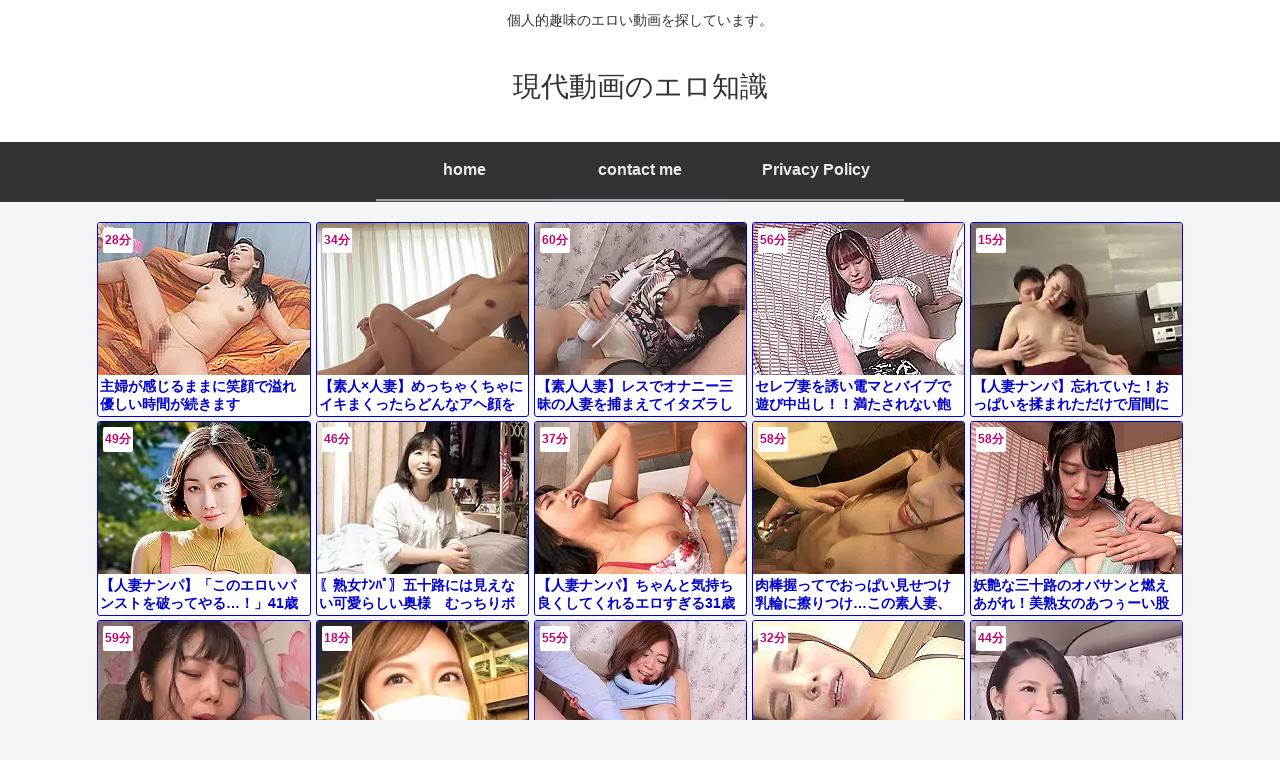

--- FILE ---
content_type: text/html; charset=UTF-8
request_url: https://bpm.eroterest.net/v2/?w=%E7%B4%A0%E4%BA%BA%E3%80%80%E3%83%8A%E3%83%B3%E3%83%91%E3%80%80%E4%BA%BA%E5%A6%BB%E3%80%80%E5%B7%A8%E4%B9%B3%E3%80%80%E7%86%9F%E5%A5%B3&e=&n=15&rn=5&spn=6&sprn=3&fc=&ts=&tp=1&tbg=&tsz=&tr=&tc=&tmc=&tu=1&is=1&mts=&ds=&dsz=&dr=&dc=&df=&ibg=&ibm=&ids=&ib=&ibc=&ir=&sf=1
body_size: 3118
content:
var _eroterestPartsTargetv21 = document.getElementById("eroterest_partsv21");
_eroterestPartsTargetv21.innerHTML='<style>#eroterestPartsWrapperv21 {font-size:12px; margin:0; padding:0;}#eroterestPartsWrapperv21 a:link, #eroterest_parts1 a:visited {color:#0000cc; text-decoration:none;}#eroterestPartsWrapperv21 .itemRow {display:table; width:100%; border-collapse:separate; border-spacing:5px 2.5px; }#eroterestPartsWrapperv21 .item {overflow:hidden; display:table-cell; border:1px solid #0000cc; background-color:#ffffff; margin:0; padding:0; vertical-align:top; width:20%; border-radius:3px;}#eroterestPartsWrapperv21 .item:hover {background-color:#fffffff;}#eroterestPartsWrapperv21 .item:hover .itemTitle p {color:#c2002a; text-decoration:underline;}#eroterestPartsWrapperv21 .item:hover img {opacity:0.7;}#eroterestPartsWrapperv21 .item a .itemTitle {padding:2px; text-align:left;}#eroterestPartsWrapperv21 .item a .itemTitle p {font-weight:bold; font-size:14px; color:#0000cc; overflow:hidden; margin:0; padding:0; height:2.6em; line-height:1.3em; text-decoration:none;}#eroterestPartsWrapperv21 .item a .itemBody {overflow:hidden; position:relative;}#eroterestPartsWrapperv21 .item a .itemImage {position:relative; overflow:hidden;}#eroterestPartsWrapperv21 .item a .itemImage:after{padding-top:72%; display:block; content:"";}#eroterestPartsWrapperv21 .item a .itemImage > *{position:absolute; top:0; left:0; bottom:0; right:0;}#eroterestPartsWrapperv21 .item a .itemImage img {display:block; width:100%; height:auto; object-fit:cover; object-position:center; min-height:100%; min-width:100%;}#eroterestPartsWrapperv21 .item a .movieTime {display:block; position:absolute; top:5px; left:5px; background-color:#fff; padding:2px; border-radius:2px; font-weight:bold; color:#c50067;}#eroterestPartsWrapperv21 .item a .itemText {margin:2px;}#eroterestPartsWrapperv21 .item a .itemText p {font-size:14px; color:#2d2d2d; margin:0; padding:0; line-height:1.4em; text-align:left; height:2.8em; }#eroterestPartsWrapperv21 .item a .clear {clear:both;}#eroterestPartsWrapperv21 .foot {text-align:right; margin:4px; clear:both;}</style><div id="eroterestPartsWrapperv21" class="eroterestPartsWrapperv2"><div class="itemRow"><div class="item"><a href="https://movie.eroterest.net/page/43508699/" target="_blank" title="主婦が感じるままに笑顔で溢れ優しい時間が続きます"><div class="itemBody"><div class="itemImage"><picture><source srcset="//e2.eroimg.net/webp/get/224/194/_695b88f2a420c.webp" type="image/webp"><img src="//e2.eroimg.net/images/get/224/194/_695b88f2a420c.jpeg" alt="" class="" loading="lazy" /></picture></div><span class="movieTime">28分</span></div><div class="itemTitle"><p>主婦が感じるままに笑顔で溢れ優しい時間が続きます</p></div></a></div><div class="item"><a href="https://movie.eroterest.net/page/43511272/" target="_blank" title="【素人&times;人妻】めっちゃくちゃにイキまくったらどんなアヘ顔を見せてくれるのかな？ お掃除フェラもたまらない。"><div class="itemBody"><div class="itemImage"><picture><source srcset="//e2.eroimg.net/webp/get/996/387/_695c2476072ee.webp" type="image/webp"><img src="//e2.eroimg.net/images/get/996/387/_695c2476072ee.jpeg" alt="" class="" loading="lazy" /></picture></div><span class="movieTime">34分</span></div><div class="itemTitle"><p>【素人&times;人妻】めっちゃくちゃにイキまくったらどんなアヘ顔を見せてくれるのかな？ お掃除フェラもたまらない。</p></div></a></div><div class="item"><a href="https://movie.eroterest.net/page/43576168/" target="_blank" title="【素人人妻】レスでオナニー三昧の人妻を捕まえてイタズラして発奮させる"><div class="itemBody"><div class="itemImage"><picture><source srcset="//e2.eroimg.net/webp/get/166/654/_696b32263bf18.webp" type="image/webp"><img src="//e2.eroimg.net/images/get/166/654/_696b32263bf18.jpeg" alt="" class="" loading="lazy" /></picture></div><span class="movieTime">60分</span></div><div class="itemTitle"><p>【素人人妻】レスでオナニー三昧の人妻を捕まえてイタズラして発奮させる</p></div></a></div><div class="item"><a href="https://movie.eroterest.net/page/43528246/" target="_blank" title="セレブ妻を誘い電マとバイブで遊び中出し！！満たされない飽くなき欲望！"><div class="itemBody"><div class="itemImage"><picture><source srcset="//e2.eroimg.net/webp/get/487/566/_6960667011dae.webp" type="image/webp"><img src="//e2.eroimg.net/images/get/487/566/_6960667011dae.jpeg" alt="" class="" loading="lazy" /></picture></div><span class="movieTime">56分</span></div><div class="itemTitle"><p>セレブ妻を誘い電マとバイブで遊び中出し！！満たされない飽くなき欲望！</p></div></a></div><div class="item"><a href="https://movie.eroterest.net/page/43517061/" target="_blank" title="【人妻ナンパ】忘れていた！おっぱいを揉まれただけで眉間に皺が寄るほど高感度の肉体！バイブとかブッ込まれたらもう！（笑"><div class="itemBody"><div class="itemImage"><picture><source srcset="//e2.eroimg.net/webp/get/335/702/_695dadbb2aeca.webp" type="image/webp"><img src="//e2.eroimg.net/images/get/335/702/_695dadbb2aeca.jpeg" alt="" class="" loading="lazy" /></picture></div><span class="movieTime">15分</span></div><div class="itemTitle"><p>【人妻ナンパ】忘れていた！おっぱいを揉まれただけで眉間に皺が寄るほど高感度の肉体！バイブとかブッ込まれたらもう！（笑</p></div></a></div></div><div class="itemRow"><div class="item"><a href="https://movie.eroterest.net/page/43573678/" target="_blank" title="【人妻ナンパ】「このエロいパンストを破ってやる&hellip;！」41歳の爆乳の素人ワイフを熟女ナンパ！"><div class="itemBody"><div class="itemImage"><picture><source srcset="//e2.eroimg.net/webp/get/852/919/_696a9742f33d2.webp" type="image/webp"><img src="//e2.eroimg.net/images/get/852/919/_696a9742f33d2.jpeg" alt="" class="" loading="lazy" /></picture></div><span class="movieTime">49分</span></div><div class="itemTitle"><p>【人妻ナンパ】「このエロいパンストを破ってやる&hellip;！」41歳の爆乳の素人ワイフを熟女ナンパ！</p></div></a></div><div class="item"><a href="https://movie.eroterest.net/page/43593385/" target="_blank" title="〖熟女ﾅﾝﾊﾟ〗五十路には見えない可愛らしい奥様　むっちりボディがエロすぎる～"><div class="itemBody"><div class="itemImage"><picture><source srcset="//e2.eroimg.net/webp/get/823/600/_696f1f6bedd98.webp" type="image/webp"><img src="//e2.eroimg.net/images/get/823/600/_696f1f6bedd98.jpeg" alt="" class="" loading="lazy" /></picture></div><span class="movieTime">46分</span></div><div class="itemTitle"><p>〖熟女ﾅﾝﾊﾟ〗五十路には見えない可愛らしい奥様　むっちりボディがエロすぎる～</p></div></a></div><div class="item"><a href="https://movie.eroterest.net/page/43582923/" target="_blank" title="【人妻ナンパ】ちゃんと気持ち良くしてくれるエロすぎる31歳の欲求不満な素人ワイフ！"><div class="itemBody"><div class="itemImage"><picture><source srcset="//e2.eroimg.net/webp/get/918/227/_696cc9cf14f9c.webp" type="image/webp"><img src="//e2.eroimg.net/images/get/918/227/_696cc9cf14f9c.jpeg" alt="" class="" loading="lazy" /></picture></div><span class="movieTime">37分</span></div><div class="itemTitle"><p>【人妻ナンパ】ちゃんと気持ち良くしてくれるエロすぎる31歳の欲求不満な素人ワイフ！</p></div></a></div><div class="item"><a href="https://movie.eroterest.net/page/43488476/" target="_blank" title="肉棒握ってでおっぱい見せつけ乳輪に擦りつけ&hellip;この素人妻、エロい体してんなぁ！！"><div class="itemBody"><div class="itemImage"><picture><source srcset="//e2.eroimg.net/webp/get/389/157/_6956709cdf43d.webp" type="image/webp"><img src="//e2.eroimg.net/images/get/389/157/_6956709cdf43d.jpeg" alt="" class="" loading="lazy" /></picture></div><span class="movieTime">58分</span></div><div class="itemTitle"><p>肉棒握ってでおっぱい見せつけ乳輪に擦りつけ&hellip;この素人妻、エロい体してんなぁ！！</p></div></a></div><div class="item"><a href="https://movie.eroterest.net/page/43541364/" target="_blank" title="妖艶な三十路のオバサンと燃えあがれ！美熟女のあつぅーい股間に挿入したいナンパ撮り"><div class="itemBody"><div class="itemImage"><picture><source srcset="//e2.eroimg.net/webp/get/357/853/_69634b36cb487.webp" type="image/webp"><img src="//e2.eroimg.net/images/get/357/853/_69634b36cb487.jpeg" alt="" class="" loading="lazy" /></picture></div><span class="movieTime">58分</span></div><div class="itemTitle"><p>妖艶な三十路のオバサンと燃えあがれ！美熟女のあつぅーい股間に挿入したいナンパ撮り</p></div></a></div></div><div class="itemRow"><div class="item"><a href="https://movie.eroterest.net/page/43500941/" target="_blank" title="全力ハードピストンでガンガン打ち付けながら連続中出ししちゃいました！ あまりのエロさに我慢しきれませんでした。"><div class="itemBody"><div class="itemImage"><picture><source srcset="//e2.eroimg.net/webp/get/279/988/_6959769c0c787.webp" type="image/webp"><img src="//e2.eroimg.net/images/get/279/988/_6959769c0c787.jpeg" alt="" class="" loading="lazy" /></picture></div><span class="movieTime">59分</span></div><div class="itemTitle"><p>全力ハードピストンでガンガン打ち付けながら連続中出ししちゃいました！ あまりのエロさに我慢しきれませんでした。</p></div></a></div><div class="item"><a href="https://movie.eroterest.net/page/43560671/" target="_blank" title="「ちょっとだけなら」と言いながら旦那の浮気でやけになって仕返しに他人チ〇ポを突っ込みいつまでもイキ乱れる＜素人ナンパ＞"><div class="itemBody"><div class="itemImage"><picture><source srcset="//e2.eroimg.net/webp/get/543/884/_6967a7e19b499.webp" type="image/webp"><img src="//e2.eroimg.net/images/get/543/884/_6967a7e19b499.jpeg" alt="" class="" loading="lazy" /></picture></div><span class="movieTime">18分</span></div><div class="itemTitle"><p>「ちょっとだけなら」と言いながら旦那の浮気でやけになって仕返しに他人チ〇ポを突っ込みいつまでもイキ乱れる＜素人ナンパ＞</p></div></a></div><div class="item"><a href="https://movie.eroterest.net/page/43566653/" target="_blank" title="ナンパされた素人の巨乳な人妻！「濡れてません///」股間をじっくりと攻められながら中出しまでされて果ててしまう！"><div class="itemBody"><div class="itemImage"><picture><source srcset="//e2.eroimg.net/webp/get/184/741/_696905dc33af1.webp" type="image/webp"><img src="//e2.eroimg.net/images/get/184/741/_696905dc33af1.jpeg" alt="" class="" loading="lazy" /></picture></div><span class="movieTime">55分</span></div><div class="itemTitle"><p>ナンパされた素人の巨乳な人妻！「濡れてません///」股間をじっくりと攻められながら中出しまでされて果ててしまう！</p></div></a></div><div class="item"><a href="https://movie.eroterest.net/page/43490271/" target="_blank" title="清楚な雰囲気の三十路女性とホテルで過ごしたひととき！ナンパからの優しい時間！"><div class="itemBody"><div class="itemImage"><picture><source srcset="//e2.eroimg.net/webp/get/776/256/_6956ebbc63fd4.webp" type="image/webp"><img src="//e2.eroimg.net/images/get/776/256/_6956ebbc63fd4.jpeg" alt="" class="" loading="lazy" /></picture></div><span class="movieTime">32分</span></div><div class="itemTitle"><p>清楚な雰囲気の三十路女性とホテルで過ごしたひととき！ナンパからの優しい時間！</p></div></a></div><div class="item"><a href="https://movie.eroterest.net/page/43558957/" target="_blank" title="上品な熟女を質問攻めで興奮させホテルで服を脱がせた瞬間巨乳が弾ける不倫性交"><div class="itemBody"><div class="itemImage"><picture><source srcset="//e2.eroimg.net/webp/get/25/207/_6967528acbae6.webp" type="image/webp"><img src="//e2.eroimg.net/images/get/25/207/_6967528acbae6.jpeg" alt="" class="" loading="lazy" /></picture></div><span class="movieTime">44分</span></div><div class="itemTitle"><p>上品な熟女を質問攻めで興奮させホテルで服を脱がせた瞬間巨乳が弾ける不倫性交</p></div></a></div></div><p class="foot"><a href="https://movie.eroterest.net/" target="_blank">動画エロタレスト</a></p></div>';

--- FILE ---
content_type: text/html; charset=UTF-8
request_url: https://bpm.eroterest.net/v2/?w=%E3%83%8A%E3%83%B3%E3%83%91%E3%80%80%E4%B9%B1%E4%BA%A4&e=&n=6&rn=3&spn=6&sprn=3&fc=&ts=0&tp=2&tbg=&tsz=16&tr=&tc=&tmc=&tu=1&is=1&mts=&ds=&dsz=16&dr=&dc=&df=&ibg=&ibm=&ids=&ib=&ibc=&ir=&sf=013
body_size: 1990
content:
var _eroterestPartsTargetv2013 = document.getElementById("eroterest_partsv2013");
_eroterestPartsTargetv2013.innerHTML='<style>#eroterestPartsWrapperv2013 {font-size:12px; margin:0; padding:0;}#eroterestPartsWrapperv2013 a:link, #eroterest_parts013 a:visited {color:#0000cc; text-decoration:none;}#eroterestPartsWrapperv2013 .itemRow {display:table; width:100%; border-collapse:separate; border-spacing:5px 2.5px; }#eroterestPartsWrapperv2013 .item {overflow:hidden; display:table-cell; border:1px solid #0000cc; background-color:#ffffff; margin:0; padding:0; vertical-align:top; width:33%; border-radius:3px;}#eroterestPartsWrapperv2013 .item:hover {background-color:#fffffff;}#eroterestPartsWrapperv2013 .item:hover .itemTitle p {color:#c2002a; text-decoration:underline;}#eroterestPartsWrapperv2013 .item:hover img {opacity:0.7;}#eroterestPartsWrapperv2013 .item a .itemTitle {padding:2px; text-align:left;}#eroterestPartsWrapperv2013 .item a .itemTitle p {font-weight:bold; font-size:16px; color:#0000cc; overflow:hidden; margin:0; padding:0; height:2.6em; line-height:1.3em; text-decoration:none;}#eroterestPartsWrapperv2013 .item a .itemBody {overflow:hidden; position:relative;}#eroterestPartsWrapperv2013 .item a .itemImage {position:relative; overflow:hidden;}#eroterestPartsWrapperv2013 .item a .itemImage:after{padding-top:72%; display:block; content:"";}#eroterestPartsWrapperv2013 .item a .itemImage > *{position:absolute; top:0; left:0; bottom:0; right:0;}#eroterestPartsWrapperv2013 .item a .itemImage img {display:block; width:100%; height:auto; object-fit:cover; object-position:center; min-height:100%; min-width:100%;}#eroterestPartsWrapperv2013 .item a .movieTime {display:block; position:absolute; top:5px; left:5px; background-color:#fff; padding:2px; border-radius:2px; font-weight:bold; color:#c50067;}#eroterestPartsWrapperv2013 .item a .itemText {margin:2px;}#eroterestPartsWrapperv2013 .item a .itemText p {font-size:16px; color:#2d2d2d; margin:0; padding:0; line-height:1.4em; text-align:left; height:2.8em; }#eroterestPartsWrapperv2013 .item a .clear {clear:both;}#eroterestPartsWrapperv2013 .foot {text-align:right; margin:4px; clear:both;}</style><div id="eroterestPartsWrapperv2013" class="eroterestPartsWrapperv2"><div class="itemRow"><div class="item"><a href="https://movie.eroterest.net/page/43520176/" target="_blank" title="【イケイケギャル/素人ナンパ】もっともっとやろうよ。ビキニギャル達と乱交パーティー！種付けOK、エロ動画vvvvvvv"><div class="itemBody"><div class="itemImage"><picture><source srcset="//e2.eroimg.net/webp/get/895/358/_695e67692577f.webp" type="image/webp"><img src="//e2.eroimg.net/images/get/895/358/_695e67692577f.jpeg" alt="" class="" loading="lazy" /></picture></div><span class="movieTime">49分</span></div></a></div><div class="item"><a href="https://movie.eroterest.net/page/43592471/" target="_blank" title="《素人娘》 ★美少女★ もっとHのテクを磨いて彼氏をぎゃふんと言わせませんか？"><div class="itemBody"><div class="itemImage"><picture><source srcset="//e2.eroimg.net/webp/get/920/192/_696ef0e998b37.webp" type="image/webp"><img src="//e2.eroimg.net/images/get/920/192/_696ef0e998b37.jpeg" alt="" class="" loading="lazy" /></picture></div><span class="movieTime">60分</span></div></a></div><div class="item"><a href="https://movie.eroterest.net/page/43516280/" target="_blank" title="【和服・浴衣&times;乱交】セックスってただヤルだけじゃなくてムードとか雰囲気作りが大事だと思うんです。 「入れちゃいますね」"><div class="itemBody"><div class="itemImage"><picture><source srcset="//e2.eroimg.net/webp/get/50/884/_695d6f059e35e.webp" type="image/webp"><img src="//e2.eroimg.net/images/get/50/884/_695d6f059e35e.jpeg" alt="" class="" loading="lazy" /></picture></div><span class="movieTime">54分</span></div></a></div></div><div class="itemRow"><div class="item"><a href="https://movie.eroterest.net/page/43582461/" target="_blank" title="仲良しJK2人を膣内洗浄！どんどん感じ始めて潮まで吹いちゃったのでハメハメ"><div class="itemBody"><div class="itemImage"><picture><source srcset="//e2.eroimg.net/webp/get/89/432/_696cacb74b13b.webp" type="image/webp"><img src="//e2.eroimg.net/images/get/89/432/_696cacb74b13b.jpeg" alt="" class="" loading="lazy" /></picture></div><span class="movieTime">60分</span></div></a></div><div class="item"><a href="https://movie.eroterest.net/page/43490387/" target="_blank" title="【人妻ナンパ】 倦怠期が続いて欲求不満な若妻達を狙った暴走チ〇ポが大乱交"><div class="itemBody"><div class="itemImage"><picture><source srcset="//e2.eroimg.net/webp/get/226/64/_6956f325266f7.webp" type="image/webp"><img src="//e2.eroimg.net/images/get/226/64/_6956f325266f7.jpeg" alt="" class="" loading="lazy" /></picture></div><span class="movieTime">32分</span></div></a></div><div class="item"><a href="https://movie.eroterest.net/page/43588523/" target="_blank" title="【ナンパ】上玉な童顔素人を声かけGET！100の質問に答えさせて成り行きのまま大乱交ｗ"><div class="itemBody"><div class="itemImage"><picture><source srcset="//e2.eroimg.net/webp/get/155/52/_696e059e35b1d.webp" type="image/webp"><img src="//e2.eroimg.net/images/get/155/52/_696e059e35b1d.jpeg" alt="" class="" loading="lazy" /></picture></div><span class="movieTime">44分</span></div></a></div></div><p class="foot"><a href="https://movie.eroterest.net/" target="_blank">動画エロタレスト</a></p></div>';

--- FILE ---
content_type: text/html; charset=UTF-8
request_url: https://bpm.eroterest.net/v2/?w=%E5%B7%A8%E4%B9%B3%E3%80%80%E7%88%86%E4%B9%B3%E3%80%80%E3%82%A2%E3%83%8A%E3%83%AB%E3%80%80&e=&n=8&rn=4&spn=6&sprn=3&fc=&ts=&tp=1&tbg=&tsz=&tr=&tc=&tmc=&tu=1&is=1&mts=&ds=&dsz=&dr=&dc=&df=&ibg=&ibm=&ids=&ib=&ibc=&ir=&sf=2
body_size: 2297
content:
var _eroterestPartsTargetv22 = document.getElementById("eroterest_partsv22");
_eroterestPartsTargetv22.innerHTML='<style>#eroterestPartsWrapperv22 {font-size:12px; margin:0; padding:0;}#eroterestPartsWrapperv22 a:link, #eroterest_parts2 a:visited {color:#0000cc; text-decoration:none;}#eroterestPartsWrapperv22 .itemRow {display:table; width:100%; border-collapse:separate; border-spacing:5px 2.5px; }#eroterestPartsWrapperv22 .item {overflow:hidden; display:table-cell; border:1px solid #0000cc; background-color:#ffffff; margin:0; padding:0; vertical-align:top; width:25%; border-radius:3px;}#eroterestPartsWrapperv22 .item:hover {background-color:#fffffff;}#eroterestPartsWrapperv22 .item:hover .itemTitle p {color:#c2002a; text-decoration:underline;}#eroterestPartsWrapperv22 .item:hover img {opacity:0.7;}#eroterestPartsWrapperv22 .item a .itemTitle {padding:2px; text-align:left;}#eroterestPartsWrapperv22 .item a .itemTitle p {font-weight:bold; font-size:14px; color:#0000cc; overflow:hidden; margin:0; padding:0; height:2.6em; line-height:1.3em; text-decoration:none;}#eroterestPartsWrapperv22 .item a .itemBody {overflow:hidden; position:relative;}#eroterestPartsWrapperv22 .item a .itemImage {position:relative; overflow:hidden;}#eroterestPartsWrapperv22 .item a .itemImage:after{padding-top:72%; display:block; content:"";}#eroterestPartsWrapperv22 .item a .itemImage > *{position:absolute; top:0; left:0; bottom:0; right:0;}#eroterestPartsWrapperv22 .item a .itemImage img {display:block; width:100%; height:auto; object-fit:cover; object-position:center; min-height:100%; min-width:100%;}#eroterestPartsWrapperv22 .item a .movieTime {display:block; position:absolute; top:5px; left:5px; background-color:#fff; padding:2px; border-radius:2px; font-weight:bold; color:#c50067;}#eroterestPartsWrapperv22 .item a .itemText {margin:2px;}#eroterestPartsWrapperv22 .item a .itemText p {font-size:14px; color:#2d2d2d; margin:0; padding:0; line-height:1.4em; text-align:left; height:2.8em; }#eroterestPartsWrapperv22 .item a .clear {clear:both;}#eroterestPartsWrapperv22 .foot {text-align:right; margin:4px; clear:both;}</style><div id="eroterestPartsWrapperv22" class="eroterestPartsWrapperv2"><div class="itemRow"><div class="item"><a href="https://movie.eroterest.net/page/43533188/" target="_blank" title="アナルばかり舐めさせられ舐めまわされる美人肛門奥様"><div class="itemBody"><div class="itemImage"><picture><source srcset="//e2.eroimg.net/webp/get/831/607/_69617b808bf83.webp" type="image/webp"><img src="//e2.eroimg.net/images/get/831/607/_69617b808bf83.jpeg" alt="" class="" loading="lazy" /></picture></div><span class="movieTime">138分</span></div><div class="itemTitle"><p>アナルばかり舐めさせられ舐めまわされる美人肛門奥様</p></div></a></div><div class="item"><a href="https://movie.eroterest.net/page/43496578/" target="_blank" title="＜素人モノ＞「お兄さんの生チンチン凄いし&hearts;&hearts;」妹の友達の美巨乳ロリ女子校生がアナル舐め！生中出し大成功ｗ＜JKエロ動画＞"><div class="itemBody"><div class="itemImage"><picture><source srcset="//e2.eroimg.net/webp/get/264/188/_6958955ec5b66.webp" type="image/webp"><img src="//e2.eroimg.net/images/get/264/188/_6958955ec5b66.jpeg" alt="" class="" loading="lazy" /></picture></div><span class="movieTime">60分</span></div><div class="itemTitle"><p>＜素人モノ＞「お兄さんの生チンチン凄いし&hearts;&hearts;」妹の友達の美巨乳ロリ女子校生がアナル舐め！生中出し大成功ｗ＜JKエロ動画＞</p></div></a></div><div class="item"><a href="https://movie.eroterest.net/page/43537185/" target="_blank" title="【素人】爆乳+巨尻スレンダー美少女JKとアナル責め手コキフェラ3PハーレムエロタレアダルトAV無料エロ動画"><div class="itemBody"><div class="itemImage"><picture><source srcset="//e2.eroimg.net/webp/get/753/21/_696244765bf6d.webp" type="image/webp"><img src="//e2.eroimg.net/images/get/753/21/_696244765bf6d.jpeg" alt="" class="" loading="lazy" /></picture></div><span class="movieTime">9分</span></div><div class="itemTitle"><p>【素人】爆乳+巨尻スレンダー美少女JKとアナル責め手コキフェラ3PハーレムエロタレアダルトAV無料エロ動画</p></div></a></div><div class="item"><a href="https://movie.eroterest.net/page/43537008/" target="_blank" title="全編パーフェクトボディを超至近距離の接写アングル！八蜜凛の大ボリュームおっぱいが大暴れする神映像！！"><div class="itemBody"><div class="itemImage"><picture><source srcset="//e2.eroimg.net/webp/get/813/538/_69623ab80e726.webp" type="image/webp"><img src="//e2.eroimg.net/images/get/813/538/_69623ab80e726.jpeg" alt="" class="" loading="lazy" /></picture></div></div><div class="itemTitle"><p>全編パーフェクトボディを超至近距離の接写アングル！八蜜凛の大ボリュームおっぱいが大暴れする神映像！！</p></div></a></div></div><div class="itemRow"><div class="item"><a href="https://movie.eroterest.net/page/43579897/" target="_blank" title="「女子校生／ベロチュー」カワイイ子のアナルを見たくてトイレで中出しレイプ"><div class="itemBody"><div class="itemImage"><picture><source srcset="//e2.eroimg.net/webp/get/123/879/_696c0b754f071.webp" type="image/webp"><img src="//e2.eroimg.net/images/get/123/879/_696c0b754f071.jpeg" alt="" class="" loading="lazy" /></picture></div><span class="movieTime">53分</span></div><div class="itemTitle"><p>「女子校生／ベロチュー」カワイイ子のアナルを見たくてトイレで中出しレイプ</p></div></a></div><div class="item"><a href="https://movie.eroterest.net/page/43513695/" target="_blank" title="女看守が囚人とアナルで絡む！ペニバンを使った大人の関係！"><div class="itemBody"><div class="itemImage"><picture><source srcset="//e2.eroimg.net/webp/get/944/114/_695cda84de619.webp" type="image/webp"><img src="//e2.eroimg.net/images/get/944/114/_695cda84de619.jpeg" alt="" class="" loading="lazy" /></picture></div><span class="movieTime">26分</span></div><div class="itemTitle"><p>女看守が囚人とアナルで絡む！ペニバンを使った大人の関係！</p></div></a></div><div class="item"><a href="https://movie.eroterest.net/page/43512488/" target="_blank" title="【OLの秘密のアナルプレイ】『ダメ&hellip;出ちゃう&hellip;』真面目な顔して浣腸逆噴射！爆乳OLがアナルで感じまくり、喘ぎ声が止まらな"><div class="itemBody"><div class="itemImage"><picture><source srcset="//e2.eroimg.net/webp/get/343/982/_695c878d1dfb5.webp" type="image/webp"><img src="//e2.eroimg.net/images/get/343/982/_695c878d1dfb5.jpeg" alt="" class="" loading="lazy" /></picture></div><span class="movieTime">19分</span></div><div class="itemTitle"><p>【OLの秘密のアナルプレイ】『ダメ&hellip;出ちゃう&hellip;』真面目な顔して浣腸逆噴射！爆乳OLがアナルで感じまくり、喘ぎ声が止まらな</p></div></a></div><div class="item"><a href="https://movie.eroterest.net/page/43570807/" target="_blank" title="爆乳ギャルが男に責められ、マンコとアナルを同時に犯されて、顔射でザーメンを浴びる！"><div class="itemBody"><div class="itemImage"><picture><source srcset="//e2.eroimg.net/webp/get/390/538/_6969fd086f4ff.webp" type="image/webp"><img src="//e2.eroimg.net/images/get/390/538/_6969fd086f4ff.jpeg" alt="" class="" loading="lazy" /></picture></div><span class="movieTime">48分</span></div><div class="itemTitle"><p>爆乳ギャルが男に責められ、マンコとアナルを同時に犯されて、顔射でザーメンを浴びる！</p></div></a></div></div><p class="foot"><a href="https://movie.eroterest.net/" target="_blank">動画エロタレスト</a></p></div>';

--- FILE ---
content_type: text/html; charset=UTF-8
request_url: https://bpm.eroterest.net/v2/?w=%E5%AF%9D%E5%8F%96%E3%82%8A%E3%80%80%E4%BA%BA%E5%A6%BB&e=&n=9&rn=3&spn=6&sprn=2&fc=&ts=&tp=&tbg=&tsz=&tr=&tc=&tmc=&tu=1&is=1&mts=&ds=&dsz=&dr=&dc=&df=&ibg=&ibm=&ids=&ib=&ibc=&ir=&sf=21
body_size: 2234
content:
var _eroterestPartsTargetv221 = document.getElementById("eroterest_partsv221");
_eroterestPartsTargetv221.innerHTML='<style>#eroterestPartsWrapperv221 {font-size:12px; margin:0; padding:0;}#eroterestPartsWrapperv221 a:link, #eroterest_parts21 a:visited {color:#0000cc; text-decoration:none;}#eroterestPartsWrapperv221 .itemRow {display:table; width:100%; border-collapse:separate; border-spacing:5px 2.5px; }#eroterestPartsWrapperv221 .item {overflow:hidden; display:table-cell; border:1px solid #0000cc; background-color:#ffffff; margin:0; padding:0; vertical-align:top; width:33%; border-radius:3px;}#eroterestPartsWrapperv221 .item:hover {background-color:#fffffff;}#eroterestPartsWrapperv221 .item:hover .itemTitle p {color:#c2002a; text-decoration:underline;}#eroterestPartsWrapperv221 .item:hover img {opacity:0.7;}#eroterestPartsWrapperv221 .item a .itemTitle {padding:2px; text-align:left;}#eroterestPartsWrapperv221 .item a .itemTitle p {font-weight:bold; font-size:14px; color:#0000cc; overflow:hidden; margin:0; padding:0; height:2.6em; line-height:1.3em; text-decoration:none;}#eroterestPartsWrapperv221 .item a .itemBody {overflow:hidden; position:relative;}#eroterestPartsWrapperv221 .item a .itemImage {position:relative; overflow:hidden;}#eroterestPartsWrapperv221 .item a .itemImage:after{padding-top:72%; display:block; content:"";}#eroterestPartsWrapperv221 .item a .itemImage > *{position:absolute; top:0; left:0; bottom:0; right:0;}#eroterestPartsWrapperv221 .item a .itemImage img {display:block; width:100%; height:auto; object-fit:cover; object-position:center; min-height:100%; min-width:100%;}#eroterestPartsWrapperv221 .item a .movieTime {display:block; position:absolute; top:5px; left:5px; background-color:#fff; padding:2px; border-radius:2px; font-weight:bold; color:#c50067;}#eroterestPartsWrapperv221 .item a .itemText {margin:2px;}#eroterestPartsWrapperv221 .item a .itemText p {font-size:14px; color:#2d2d2d; margin:0; padding:0; line-height:1.4em; text-align:left; height:2.8em; }#eroterestPartsWrapperv221 .item a .clear {clear:both;}#eroterestPartsWrapperv221 .foot {text-align:right; margin:4px; clear:both;}</style><div id="eroterestPartsWrapperv221" class="eroterestPartsWrapperv2"><div class="itemRow"><div class="item"><a href="https://movie.eroterest.net/page/43564824/" target="_blank" title="美を残す一日が招いた波紋　他人の存在に目覚める妻"><div class="itemTitle"><p>美を残す一日が招いた波紋　他人の存在に目覚める妻</p></div><div class="itemBody"><div class="itemImage"><picture><source srcset="//e2.eroimg.net/webp/get/246/240/_6968a4801b7a9.webp" type="image/webp"><img src="//e2.eroimg.net/images/get/246/240/_6968a4801b7a9.jpeg" alt="" class="" loading="lazy" /></picture></div><span class="movieTime">58分</span></div></a></div><div class="item"><a href="https://movie.eroterest.net/page/43524753/" target="_blank" title="〖四十路熟女〗ウソだろ　母の浮気相手がボクの親友だったなんて‥"><div class="itemTitle"><p>〖四十路熟女〗ウソだろ　母の浮気相手がボクの親友だったなんて‥</p></div><div class="itemBody"><div class="itemImage"><picture><source srcset="//e2.eroimg.net/webp/get/67/227/_695f8cb4eda6f.webp" type="image/webp"><img src="//e2.eroimg.net/images/get/67/227/_695f8cb4eda6f.jpeg" alt="" class="" loading="lazy" /></picture></div><span class="movieTime">32分</span></div></a></div><div class="item"><a href="https://movie.eroterest.net/page/43559221/" target="_blank" title="マンションのごみ出しにノーブラで来る若妻に発情して寝取りハメｗ"><div class="itemTitle"><p>マンションのごみ出しにノーブラで来る若妻に発情して寝取りハメｗ</p></div><div class="itemBody"><div class="itemImage"><picture><source srcset="//e2.eroimg.net/webp/get/551/786/_6967670d46a25.webp" type="image/webp"><img src="//e2.eroimg.net/images/get/551/786/_6967670d46a25.jpeg" alt="" class="" loading="lazy" /></picture></div><span class="movieTime">30分</span></div></a></div></div><div class="itemRow"><div class="item"><a href="https://movie.eroterest.net/page/43576428/" target="_blank" title="熟女&times;誘惑｜パンチラ見せつける人妻。我慢できなくて・・・"><div class="itemTitle"><p>熟女&times;誘惑｜パンチラ見せつける人妻。我慢できなくて・・・</p></div><div class="itemBody"><div class="itemImage"><picture><source srcset="//e2.eroimg.net/webp/get/127/81/_696b4278cac3e.webp" type="image/webp"><img src="//e2.eroimg.net/images/get/127/81/_696b4278cac3e.jpeg" alt="" class="" loading="lazy" /></picture></div></div></a></div><div class="item"><a href="https://movie.eroterest.net/page/43534260/" target="_blank" title="【美人】清楚そうな人妻がお金に困って借金！返せないなら&rdquo;人妻まんこ&rdquo;で払ってもらおうか！旦那のす&hellip;"><div class="itemTitle"><p>【美人】清楚そうな人妻がお金に困って借金！返せないなら&rdquo;人妻まんこ&rdquo;で払ってもらおうか！旦那のす&hellip;</p></div><div class="itemBody"><div class="itemImage"><picture><source srcset="//e2.eroimg.net/webp/get/256/269/_6961cd3cad497.webp" type="image/webp"><img src="//e2.eroimg.net/images/get/256/269/_6961cd3cad497.jpeg" alt="" class="" loading="lazy" /></picture></div><span class="movieTime">19分</span></div></a></div><div class="item"><a href="https://movie.eroterest.net/page/43575359/" target="_blank" title="【人妻巨乳】生徒としてやってくる若妻を寝取り中出し"><div class="itemTitle"><p>【人妻巨乳】生徒としてやってくる若妻を寝取り中出し</p></div><div class="itemBody"><div class="itemImage"><picture><source srcset="//e2.eroimg.net/webp/get/176/764/_696b0a05e48d9.webp" type="image/webp"><img src="//e2.eroimg.net/images/get/176/764/_696b0a05e48d9.jpeg" alt="" class="" loading="lazy" /></picture></div></div></a></div></div><div class="itemRow"><div class="item"><a href="https://movie.eroterest.net/page/43484683/" target="_blank" title="友達の家に行く途中の人妻を声かけして公園で中出し寝取りハメ！【中出し】"><div class="itemTitle"><p>友達の家に行く途中の人妻を声かけして公園で中出し寝取りハメ！【中出し】</p></div><div class="itemBody"><div class="itemImage"><picture><source srcset="//e2.eroimg.net/webp/get/16/337/_6955697d7ad59.webp" type="image/webp"><img src="//e2.eroimg.net/images/get/16/337/_6955697d7ad59.jpeg" alt="" class="" loading="lazy" /></picture></div><span class="movieTime">31分</span></div></a></div><div class="item"><a href="https://movie.eroterest.net/page/43584303/" target="_blank" title="車内で暴かれる人妻の不倫～ドラレコが捉えた寝取りの瞬間"><div class="itemTitle"><p>車内で暴かれる人妻の不倫～ドラレコが捉えた寝取りの瞬間</p></div><div class="itemBody"><div class="itemImage"><picture><source srcset="//e2.eroimg.net/webp/get/849/397/_696d015ecbf85.webp" type="image/webp"><img src="//e2.eroimg.net/images/get/849/397/_696d015ecbf85.jpeg" alt="" class="" loading="lazy" /></picture></div><span class="movieTime">55分</span></div></a></div><div class="item"><a href="https://movie.eroterest.net/page/43524527/" target="_blank" title="人妻&times;NTR強姦｜酔いつぶれた旦那の横でハメ犯される奥さん。"><div class="itemTitle"><p>人妻&times;NTR強姦｜酔いつぶれた旦那の横でハメ犯される奥さん。</p></div><div class="itemBody"><div class="itemImage"><picture><source srcset="//e2.eroimg.net/webp/get/205/125/_695f7faa55061.webp" type="image/webp"><img src="//e2.eroimg.net/images/get/205/125/_695f7faa55061.jpeg" alt="" class="" loading="lazy" /></picture></div></div></a></div></div><p class="foot"><a href="https://movie.eroterest.net/" target="_blank">動画エロタレスト</a></p></div>';

--- FILE ---
content_type: text/html; charset=UTF-8
request_url: https://bpm.eroterest.net/v2/?w=%E5%B7%A8%E4%B9%B3%E3%80%80%E7%88%86%E4%B9%B3%E3%80%80%E9%9C%B2%E5%87%BA%E3%80%80%E4%B9%B1%E4%BA%A4%E3%80%80%E7%9B%97%E6%92%AE&e=&n=10&rn=2&spn=6&sprn=2&fc=&ts=&tp=&tbg=&tsz=&tr=&tc=&tmc=&tu=1&is=1&mts=&ds=&dsz=&dr=&dc=&df=&ibg=&ibm=&ids=&ib=&ibc=&ir=&sf=12
body_size: 2711
content:
var _eroterestPartsTargetv212 = document.getElementById("eroterest_partsv212");
_eroterestPartsTargetv212.innerHTML='<style>#eroterestPartsWrapperv212 {font-size:12px; margin:0; padding:0;}#eroterestPartsWrapperv212 a:link, #eroterest_parts12 a:visited {color:#0000cc; text-decoration:none;}#eroterestPartsWrapperv212 .itemRow {display:table; width:100%; border-collapse:separate; border-spacing:5px 2.5px; }#eroterestPartsWrapperv212 .item {overflow:hidden; display:table-cell; border:1px solid #0000cc; background-color:#ffffff; margin:0; padding:0; vertical-align:top; width:50%; border-radius:3px;}#eroterestPartsWrapperv212 .item:hover {background-color:#fffffff;}#eroterestPartsWrapperv212 .item:hover .itemTitle p {color:#c2002a; text-decoration:underline;}#eroterestPartsWrapperv212 .item:hover img {opacity:0.7;}#eroterestPartsWrapperv212 .item a .itemTitle {padding:2px; text-align:left;}#eroterestPartsWrapperv212 .item a .itemTitle p {font-weight:bold; font-size:14px; color:#0000cc; overflow:hidden; margin:0; padding:0; height:2.6em; line-height:1.3em; text-decoration:none;}#eroterestPartsWrapperv212 .item a .itemBody {overflow:hidden; position:relative;}#eroterestPartsWrapperv212 .item a .itemImage {position:relative; overflow:hidden;}#eroterestPartsWrapperv212 .item a .itemImage:after{padding-top:72%; display:block; content:"";}#eroterestPartsWrapperv212 .item a .itemImage > *{position:absolute; top:0; left:0; bottom:0; right:0;}#eroterestPartsWrapperv212 .item a .itemImage img {display:block; width:100%; height:auto; object-fit:cover; object-position:center; min-height:100%; min-width:100%;}#eroterestPartsWrapperv212 .item a .movieTime {display:block; position:absolute; top:5px; left:5px; background-color:#fff; padding:2px; border-radius:2px; font-weight:bold; color:#c50067;}#eroterestPartsWrapperv212 .item a .itemText {margin:2px;}#eroterestPartsWrapperv212 .item a .itemText p {font-size:14px; color:#2d2d2d; margin:0; padding:0; line-height:1.4em; text-align:left; height:2.8em; }#eroterestPartsWrapperv212 .item a .clear {clear:both;}#eroterestPartsWrapperv212 .foot {text-align:right; margin:4px; clear:both;}</style><div id="eroterestPartsWrapperv212" class="eroterestPartsWrapperv2"><div class="itemRow"><div class="item"><a href="https://movie.eroterest.net/page/43577301/" target="_blank" title="【人妻レイプ】人里離れた山でソロキャンプしてたエロ爆乳妻を輪姦乱交！野外露出で凌辱強姦する青姦の中出しレイプに屈辱イキ！"><div class="itemTitle"><p>【人妻レイプ】人里離れた山でソロキャンプしてたエロ爆乳妻を輪姦乱交！野外露出で凌辱強姦する青姦の中出しレイプに屈辱イキ！</p></div><div class="itemBody"><div class="itemImage"><picture><source srcset="//e2.eroimg.net/webp/get/727/686/_696b7603d6741.webp" type="image/webp"><img src="//e2.eroimg.net/images/get/727/686/_696b7603d6741.jpeg" alt="" class="" loading="lazy" /></picture></div><span class="movieTime">54分</span></div></a></div><div class="item"><a href="https://movie.eroterest.net/page/43547642/" target="_blank" title="清楚爆乳人妻・西条沙羅がノーパンで洗濯物干して通行人を誘惑するド痴女な件"><div class="itemTitle"><p>清楚爆乳人妻・西条沙羅がノーパンで洗濯物干して通行人を誘惑するド痴女な件</p></div><div class="itemBody"><div class="itemImage"><picture><source srcset="//e2.eroimg.net/webp/get/574/439/_6964bf5a9817f.webp" type="image/webp"><img src="//e2.eroimg.net/images/get/574/439/_6964bf5a9817f.jpeg" alt="" class="" loading="lazy" /></picture></div><span class="movieTime">40分</span></div></a></div></div><div class="itemRow"><div class="item"><a href="https://movie.eroterest.net/page/43535464/" target="_blank" title="旅行に来てた浴衣姿の爆乳人妻がおっさんたちに輪姦される"><div class="itemTitle"><p>旅行に来てた浴衣姿の爆乳人妻がおっさんたちに輪姦される</p></div><div class="itemBody"><div class="itemImage"><picture><source srcset="//e2.eroimg.net/webp/get/795/452/_6961f2346d63c.webp" type="image/webp"><img src="//e2.eroimg.net/images/get/795/452/_6961f2346d63c.jpeg" alt="" class="" loading="lazy" /></picture></div><span class="movieTime">22分</span></div></a></div><div class="item"><a href="https://movie.eroterest.net/page/43548502/" target="_blank" title="海の家のシャワーで爆乳ギャルと洗いっこ&rarr;互いに発情パコ開始！"><div class="itemTitle"><p>海の家のシャワーで爆乳ギャルと洗いっこ&rarr;互いに発情パコ開始！</p></div><div class="itemBody"><div class="itemImage"><picture><source srcset="//e2.eroimg.net/webp/get/497/995/_6964e9d0679f1.webp" type="image/webp"><img src="//e2.eroimg.net/images/get/497/995/_6964e9d0679f1.jpeg" alt="" class="" loading="lazy" /></picture></div><span class="movieTime">15分</span></div></a></div></div><div class="itemRow"><div class="item"><a href="https://movie.eroterest.net/page/43523020/" target="_blank" title="「おかしい」「イっちゃってる」普段はマジメ風な女教師が実はとんでもない露出狂で&hellip;用務員の男にバレて野外でエロ撮影！"><div class="itemTitle"><p>「おかしい」「イっちゃってる」普段はマジメ風な女教師が実はとんでもない露出狂で&hellip;用務員の男にバレて野外でエロ撮影！</p></div><div class="itemBody"><div class="itemImage"><picture><source srcset="//e2.eroimg.net/webp/get/915/254/_695f2a1eec850.webp" type="image/webp"><img src="//e2.eroimg.net/images/get/915/254/_695f2a1eec850.jpeg" alt="" class="" loading="lazy" /></picture></div><span class="movieTime">52分</span></div></a></div><div class="item"><a href="https://movie.eroterest.net/page/43539974/" target="_blank" title="【爆乳素人トリオの野外乱交】Gカップ超えの3人が大自然で大胆露出！青空の下でおマンコ丸出し、青姦でヤリまくり！その後、各"><div class="itemTitle"><p>【爆乳素人トリオの野外乱交】Gカップ超えの3人が大自然で大胆露出！青空の下でおマンコ丸出し、青姦でヤリまくり！その後、各</p></div><div class="itemBody"><div class="itemImage"><picture><source srcset="//e2.eroimg.net/webp/get/14/372/_6962ef8bba4c5.webp" type="image/webp"><img src="//e2.eroimg.net/images/get/14/372/_6962ef8bba4c5.jpeg" alt="" class="" loading="lazy" /></picture></div><span class="movieTime">19分</span></div></a></div></div><div class="itemRow"><div class="item"><a href="https://movie.eroterest.net/page/43519204/" target="_blank" title="【JDのテント内乱交】『気持ち良すぎ&hellip;』狭い空間で男優のデカチンに激突かれ、エロい声で喘ぎまくる女子大生！！我慢できずに"><div class="itemTitle"><p>【JDのテント内乱交】『気持ち良すぎ&hellip;』狭い空間で男優のデカチンに激突かれ、エロい声で喘ぎまくる女子大生！！我慢できずに</p></div><div class="itemBody"><div class="itemImage"><picture><source srcset="//e2.eroimg.net/webp/get/934/958/_695e3448db682.webp" type="image/webp"><img src="//e2.eroimg.net/images/get/934/958/_695e3448db682.jpeg" alt="" class="" loading="lazy" /></picture></div><span class="movieTime">18分</span></div></a></div><div class="item"><a href="https://movie.eroterest.net/page/43510764/" target="_blank" title="鬼畜『お、お願い、やめてっ～』流出したプライベート映像をチラつかせながら肉体関係を迫る。逆らうことが出来ないキララは男の"><div class="itemTitle"><p>鬼畜『お、お願い、やめてっ～』流出したプライベート映像をチラつかせながら肉体関係を迫る。逆らうことが出来ないキララは男の</p></div><div class="itemBody"><div class="itemImage"><picture><source srcset="//e2.eroimg.net/webp/get/95/815/_695bfcdf9fc2c.webp" type="image/webp"><img src="//e2.eroimg.net/images/get/95/815/_695bfcdf9fc2c.jpeg" alt="" class="" loading="lazy" /></picture></div><span class="movieTime">47分</span></div></a></div></div><div class="itemRow"><div class="item"><a href="https://movie.eroterest.net/page/43498962/" target="_blank" title="【個人 撮影】「ガンガン突いて！もう逝っちゃうーーーーッ」相席居酒屋で美巨乳パイパン激ロリ美女に中出し【素人ナンパ盗撮】"><div class="itemTitle"><p>【個人 撮影】「ガンガン突いて！もう逝っちゃうーーーーッ」相席居酒屋で美巨乳パイパン激ロリ美女に中出し【素人ナンパ盗撮】</p></div><div class="itemBody"><div class="itemImage"><picture><source srcset="//e2.eroimg.net/webp/get/393/314/_6959069b83717.webp" type="image/webp"><img src="//e2.eroimg.net/images/get/393/314/_6959069b83717.jpeg" alt="" class="" loading="lazy" /></picture></div><span class="movieTime">52分</span></div></a></div><div class="item"><a href="https://movie.eroterest.net/page/43559376/" target="_blank" title="「っちょ嫌っ！そんなダメだって&hellip;」爆乳教師に反感もってる生徒が無理やり犯しちゃうｗ【お姉さん】"><div class="itemTitle"><p>「っちょ嫌っ！そんなダメだって&hellip;」爆乳教師に反感もってる生徒が無理やり犯しちゃうｗ【お姉さん】</p></div><div class="itemBody"><div class="itemImage"><picture><source srcset="//e2.eroimg.net/webp/get/877/332/_69676e22363cc.webp" type="image/webp"><img src="//e2.eroimg.net/images/get/877/332/_69676e22363cc.jpeg" alt="" class="" loading="lazy" /></picture></div><span class="movieTime">32分</span></div></a></div></div><p class="foot"><a href="https://movie.eroterest.net/" target="_blank">動画エロタレスト</a></p></div>';

--- FILE ---
content_type: text/html; charset=UTF-8
request_url: https://bpm.eroterest.net/v2/?w=%E5%B7%A8%E4%B9%B3%E7%B4%A0%E4%BA%BA&e=&n=5&rn=1&spn=5&sprn=1&fc=&ts=&tp=2&tbg=&tsz=16&tr=&tc=&tmc=&tu=1&is=1&mts=&ds=&dsz=16&dr=&dc=&df=&ibg=&ibm=&ids=&ib=&ibc=&ir=&sf=011
body_size: 1932
content:
var _eroterestPartsTargetv2011 = document.getElementById("eroterest_partsv2011");
_eroterestPartsTargetv2011.innerHTML='<style>#eroterestPartsWrapperv2011 {font-size:12px; margin:0; padding:0;}#eroterestPartsWrapperv2011 a:link, #eroterest_parts011 a:visited {color:#ffffff; text-decoration:none;}#eroterestPartsWrapperv2011 .itemRow {display:table; width:100%; border-collapse:separate; border-spacing:5px 2.5px; }#eroterestPartsWrapperv2011 .item {overflow:hidden; display:table-cell; border:1px solid #0000cc; background-color:#ffffff; margin:0; padding:0; vertical-align:top; width:100%; border-radius:3px;}#eroterestPartsWrapperv2011 .item:hover {background-color:#fffffff;}#eroterestPartsWrapperv2011 .item:hover .itemTitle p {color:#ffffff; text-decoration:underline;}#eroterestPartsWrapperv2011 .item:hover img {opacity:0.7;}#eroterestPartsWrapperv2011 .item a .itemTitle {padding:2px; text-align:left;}#eroterestPartsWrapperv2011 .item a .itemTitle {position:absolute; bottom:0; left:0; background:#000059; filter:alpha(opacity=75); background-color:rgba(0,0,89,0.6); zoom:1; overflow:hidden; width:100%; border-top:1px solid #ccc;}#eroterestPartsWrapperv2011 .item a .itemTitle p {font-weight:bold; font-size:16px; color:#ffffff; overflow:hidden; margin:0; padding:0; height:2.6em; line-height:1.3em; text-decoration:none;}#eroterestPartsWrapperv2011 .item a .itemBody {overflow:hidden; position:relative;}#eroterestPartsWrapperv2011 .item a .itemImage {position:relative; overflow:hidden;}#eroterestPartsWrapperv2011 .item a .itemImage:after{padding-top:72%; display:block; content:"";}#eroterestPartsWrapperv2011 .item a .itemImage > *{position:absolute; top:0; left:0; bottom:0; right:0;}#eroterestPartsWrapperv2011 .item a .itemImage img {display:block; width:100%; height:auto; object-fit:cover; object-position:center; min-height:100%; min-width:100%;}#eroterestPartsWrapperv2011 .item a .movieTime {display:block; position:absolute; top:5px; left:5px; background-color:#fff; padding:2px; border-radius:2px; font-weight:bold; color:#c50067;}#eroterestPartsWrapperv2011 .item a .itemText {margin:2px;}#eroterestPartsWrapperv2011 .item a .itemText p {font-size:16px; color:#2d2d2d; margin:0; padding:0; line-height:1.4em; text-align:left; height:2.8em; }#eroterestPartsWrapperv2011 .item a .clear {clear:both;}#eroterestPartsWrapperv2011 .foot {text-align:right; margin:4px; clear:both;}</style><div id="eroterestPartsWrapperv2011" class="eroterestPartsWrapperv2"><div class="itemRow"><div class="item"><a href="https://movie.eroterest.net/page/43552005/" target="_blank" title="めちゃヤバ巨乳素人美女を容赦なくハメハメしまくる！"><div class="itemBody"><div class="itemImage"><picture><source srcset="//e2.eroimg.net/webp/get/22/514/_6965bd4478e8e.webp" type="image/webp"><img src="//e2.eroimg.net/images/get/22/514/_6965bd4478e8e.jpeg" alt="" class="" loading="lazy" /></picture></div><div class="itemTitle"><p>めちゃヤバ巨乳素人美女を容赦なくハメハメしまくる！</p></div><span class="movieTime">5分</span></div></a></div></div><div class="itemRow"><div class="item"><a href="https://movie.eroterest.net/page/43563216/" target="_blank" title="【巨乳素人】いかにも美容にお金も時間もかけてます！って感じのお姉さま！いやらしいですなぁ！セックスにのめりこむタイプ！"><div class="itemBody"><div class="itemImage"><picture><source srcset="//e2.eroimg.net/webp/get/213/86/_69684fd78c0dc.webp" type="image/webp"><img src="//e2.eroimg.net/images/get/213/86/_69684fd78c0dc.jpeg" alt="" class="" loading="lazy" /></picture></div><div class="itemTitle"><p>【巨乳素人】いかにも美容にお金も時間もかけてます！って感じのお姉さま！いやらしいですなぁ！セックスにのめりこむタイプ！</p></div><span class="movieTime">18分</span></div></a></div></div><div class="itemRow"><div class="item"><a href="https://movie.eroterest.net/page/43512201/" target="_blank" title="【巨乳素人ハメ撮り】「家でエッチしよ♡」天然巨乳の素人娘を自宅に誘い込み！素のセックスが超リアルでエロすぎる！カメラの前"><div class="itemBody"><div class="itemImage"><picture><source srcset="//e2.eroimg.net/webp/get/388/549/_695c7217eded9.webp" type="image/webp"><img src="//e2.eroimg.net/images/get/388/549/_695c7217eded9.jpeg" alt="" class="" loading="lazy" /></picture></div><div class="itemTitle"><p>【巨乳素人ハメ撮り】「家でエッチしよ♡」天然巨乳の素人娘を自宅に誘い込み！素のセックスが超リアルでエロすぎる！カメラの前</p></div><span class="movieTime">32分</span></div></a></div></div><div class="itemRow"><div class="item"><a href="https://movie.eroterest.net/page/43542713/" target="_blank" title="【巨乳素人】恋人がいるにもかかわらず犯されてしまった女さん！感じやすい身体が運の尽き！止められなくてハメまくった記録！"><div class="itemBody"><div class="itemImage"><picture><source srcset="//e2.eroimg.net/webp/get/604/368/_69639c69762e7.webp" type="image/webp"><img src="//e2.eroimg.net/images/get/604/368/_69639c69762e7.jpeg" alt="" class="" loading="lazy" /></picture></div><div class="itemTitle"><p>【巨乳素人】恋人がいるにもかかわらず犯されてしまった女さん！感じやすい身体が運の尽き！止められなくてハメまくった記録！</p></div><span class="movieTime">18分</span></div></a></div></div><div class="itemRow"><div class="item"><a href="https://movie.eroterest.net/page/43551424/" target="_blank" title="MM号で初対面ち●ぽをお掃除フェラまでしちゃう巨乳素人さん"><div class="itemBody"><div class="itemImage"><picture><source srcset="//e2.eroimg.net/webp/get/810/747/_6965968b3f6a1.webp" type="image/webp"><img src="//e2.eroimg.net/images/get/810/747/_6965968b3f6a1.jpeg" alt="" class="" loading="lazy" /></picture></div><div class="itemTitle"><p>MM号で初対面ち●ぽをお掃除フェラまでしちゃう巨乳素人さん</p></div><span class="movieTime">60分</span></div></a></div></div><p class="foot"><a href="https://movie.eroterest.net/" target="_blank">動画エロタレスト</a></p></div>';

--- FILE ---
content_type: text/html; charset=UTF-8
request_url: https://bpm.eroterest.net/v2/?w=%E7%B4%A0%E4%BA%BA%E5%A6%BB&e=&n=5&rn=1&spn=5&sprn=1&fc=&ts=&tp=2&tbg=&tsz=16&tr=&tc=&tmc=&tu=1&is=1&mts=&ds=&dsz=16&dr=&dc=&df=&ibg=&ibm=&ids=&ib=&ibc=&ir=&sf=012
body_size: 1854
content:
var _eroterestPartsTargetv2012 = document.getElementById("eroterest_partsv2012");
_eroterestPartsTargetv2012.innerHTML='<style>#eroterestPartsWrapperv2012 {font-size:12px; margin:0; padding:0;}#eroterestPartsWrapperv2012 a:link, #eroterest_parts012 a:visited {color:#ffffff; text-decoration:none;}#eroterestPartsWrapperv2012 .itemRow {display:table; width:100%; border-collapse:separate; border-spacing:5px 2.5px; }#eroterestPartsWrapperv2012 .item {overflow:hidden; display:table-cell; border:1px solid #0000cc; background-color:#ffffff; margin:0; padding:0; vertical-align:top; width:100%; border-radius:3px;}#eroterestPartsWrapperv2012 .item:hover {background-color:#fffffff;}#eroterestPartsWrapperv2012 .item:hover .itemTitle p {color:#ffffff; text-decoration:underline;}#eroterestPartsWrapperv2012 .item:hover img {opacity:0.7;}#eroterestPartsWrapperv2012 .item a .itemTitle {padding:2px; text-align:left;}#eroterestPartsWrapperv2012 .item a .itemTitle {position:absolute; bottom:0; left:0; background:#000059; filter:alpha(opacity=75); background-color:rgba(0,0,89,0.6); zoom:1; overflow:hidden; width:100%; border-top:1px solid #ccc;}#eroterestPartsWrapperv2012 .item a .itemTitle p {font-weight:bold; font-size:16px; color:#ffffff; overflow:hidden; margin:0; padding:0; height:2.6em; line-height:1.3em; text-decoration:none;}#eroterestPartsWrapperv2012 .item a .itemBody {overflow:hidden; position:relative;}#eroterestPartsWrapperv2012 .item a .itemImage {position:relative; overflow:hidden;}#eroterestPartsWrapperv2012 .item a .itemImage:after{padding-top:72%; display:block; content:"";}#eroterestPartsWrapperv2012 .item a .itemImage > *{position:absolute; top:0; left:0; bottom:0; right:0;}#eroterestPartsWrapperv2012 .item a .itemImage img {display:block; width:100%; height:auto; object-fit:cover; object-position:center; min-height:100%; min-width:100%;}#eroterestPartsWrapperv2012 .item a .movieTime {display:block; position:absolute; top:5px; left:5px; background-color:#fff; padding:2px; border-radius:2px; font-weight:bold; color:#c50067;}#eroterestPartsWrapperv2012 .item a .itemText {margin:2px;}#eroterestPartsWrapperv2012 .item a .itemText p {font-size:16px; color:#2d2d2d; margin:0; padding:0; line-height:1.4em; text-align:left; height:2.8em; }#eroterestPartsWrapperv2012 .item a .clear {clear:both;}#eroterestPartsWrapperv2012 .foot {text-align:right; margin:4px; clear:both;}</style><div id="eroterestPartsWrapperv2012" class="eroterestPartsWrapperv2"><div class="itemRow"><div class="item"><a href="https://movie.eroterest.net/page/43572816/" target="_blank" title="身体持て余した素人妻は混浴で勃起見せつけたらヤレますｗｗｗ"><div class="itemBody"><div class="itemImage"><picture><source srcset="//e2.eroimg.net/webp/get/887/817/_696a5d010f3b6.webp" type="image/webp"><img src="//e2.eroimg.net/images/get/887/817/_696a5d010f3b6.jpeg" alt="" class="" loading="lazy" /></picture></div><div class="itemTitle"><p>身体持て余した素人妻は混浴で勃起見せつけたらヤレますｗｗｗ</p></div><span class="movieTime">49分</span></div></a></div></div><div class="itemRow"><div class="item"><a href="https://movie.eroterest.net/page/43583506/" target="_blank" title="お持ち帰り男に引っかかり、無許可中出しされる素人妻"><div class="itemBody"><div class="itemImage"><picture><source srcset="//e2.eroimg.net/webp/get/803/813/_696cde4b2bd03.webp" type="image/webp"><img src="//e2.eroimg.net/images/get/803/813/_696cde4b2bd03.jpeg" alt="" class="" loading="lazy" /></picture></div><div class="itemTitle"><p>お持ち帰り男に引っかかり、無許可中出しされる素人妻</p></div><span class="movieTime">49分</span></div></a></div></div><div class="itemRow"><div class="item"><a href="https://movie.eroterest.net/page/43486699/" target="_blank" title="《素人妻》『ヤダ‥燃えちゃうわ‥』田舎の退屈な日々が引き起こした無防備でスケベな色気が隠せない人妻のセックス！"><div class="itemBody"><div class="itemImage"><picture><source srcset="//e2.eroimg.net/webp/get/5/768/_695604f565141.webp" type="image/webp"><img src="//e2.eroimg.net/images/get/5/768/_695604f565141.jpeg" alt="" class="" loading="lazy" /></picture></div><div class="itemTitle"><p>《素人妻》『ヤダ‥燃えちゃうわ‥』田舎の退屈な日々が引き起こした無防備でスケベな色気が隠せない人妻のセックス！</p></div><span class="movieTime">37分</span></div></a></div></div><div class="itemRow"><div class="item"><a href="https://movie.eroterest.net/page/43577980/" target="_blank" title="極上清楚素人妻を騙してナンパ&rarr;ち●ぽ挿入！"><div class="itemBody"><div class="itemImage"><picture><source srcset="//e2.eroimg.net/webp/get/311/85/_696b8f4b724b6.webp" type="image/webp"><img src="//e2.eroimg.net/images/get/311/85/_696b8f4b724b6.jpeg" alt="" class="" loading="lazy" /></picture></div><div class="itemTitle"><p>極上清楚素人妻を騙してナンパ&rarr;ち●ぽ挿入！</p></div><span class="movieTime">52分</span></div></a></div></div><div class="itemRow"><div class="item"><a href="https://movie.eroterest.net/page/43541251/" target="_blank" title="素人妻の甘い誘惑！巨乳ボディが揺れる濃厚なひととき！ヤダ&hellip;燃えちゃうわ&hellip;！"><div class="itemBody"><div class="itemImage"><picture><source srcset="//e2.eroimg.net/webp/get/943/546/_696347b43c948.webp" type="image/webp"><img src="//e2.eroimg.net/images/get/943/546/_696347b43c948.jpeg" alt="" class="" loading="lazy" /></picture></div><div class="itemTitle"><p>素人妻の甘い誘惑！巨乳ボディが揺れる濃厚なひととき！ヤダ&hellip;燃えちゃうわ&hellip;！</p></div><span class="movieTime">59分</span></div></a></div></div><p class="foot"><a href="https://movie.eroterest.net/" target="_blank">動画エロタレスト</a></p></div>';

--- FILE ---
content_type: text/html; charset=UTF-8
request_url: https://bpm.eroterest.net/v2/?w=%E7%86%9F%E5%A5%B3%E3%80%80%E4%BA%BA%E5%A6%BB%E3%80%80%E7%B4%A0%E4%BA%BA&e=&n=6&rn=2&spn=4&sprn=2&fc=&ts=&tp=1&tbg=&tsz=&tr=&tc=&tmc=&tu=1&is=1&mts=&ds=&dsz=&dr=&dc=&df=&ibg=&ibm=&ids=&ib=&ibc=&ir=&sf=11
body_size: 1947
content:
var _eroterestPartsTargetv211 = document.getElementById("eroterest_partsv211");
_eroterestPartsTargetv211.innerHTML='<style>#eroterestPartsWrapperv211 {font-size:12px; margin:0; padding:0;}#eroterestPartsWrapperv211 a:link, #eroterest_parts11 a:visited {color:#0000cc; text-decoration:none;}#eroterestPartsWrapperv211 .itemRow {display:table; width:100%; border-collapse:separate; border-spacing:5px 2.5px; }#eroterestPartsWrapperv211 .item {overflow:hidden; display:table-cell; border:1px solid #0000cc; background-color:#ffffff; margin:0; padding:0; vertical-align:top; width:50%; border-radius:3px;}#eroterestPartsWrapperv211 .item:hover {background-color:#fffffff;}#eroterestPartsWrapperv211 .item:hover .itemTitle p {color:#c2002a; text-decoration:underline;}#eroterestPartsWrapperv211 .item:hover img {opacity:0.7;}#eroterestPartsWrapperv211 .item a .itemTitle {padding:2px; text-align:left;}#eroterestPartsWrapperv211 .item a .itemTitle p {font-weight:bold; font-size:14px; color:#0000cc; overflow:hidden; margin:0; padding:0; height:2.6em; line-height:1.3em; text-decoration:none;}#eroterestPartsWrapperv211 .item a .itemBody {overflow:hidden; position:relative;}#eroterestPartsWrapperv211 .item a .itemImage {position:relative; overflow:hidden;}#eroterestPartsWrapperv211 .item a .itemImage:after{padding-top:72%; display:block; content:"";}#eroterestPartsWrapperv211 .item a .itemImage > *{position:absolute; top:0; left:0; bottom:0; right:0;}#eroterestPartsWrapperv211 .item a .itemImage img {display:block; width:100%; height:auto; object-fit:cover; object-position:center; min-height:100%; min-width:100%;}#eroterestPartsWrapperv211 .item a .movieTime {display:block; position:absolute; top:5px; left:5px; background-color:#fff; padding:2px; border-radius:2px; font-weight:bold; color:#c50067;}#eroterestPartsWrapperv211 .item a .itemText {margin:2px;}#eroterestPartsWrapperv211 .item a .itemText p {font-size:14px; color:#2d2d2d; margin:0; padding:0; line-height:1.4em; text-align:left; height:2.8em; }#eroterestPartsWrapperv211 .item a .clear {clear:both;}#eroterestPartsWrapperv211 .foot {text-align:right; margin:4px; clear:both;}</style><div id="eroterestPartsWrapperv211" class="eroterestPartsWrapperv2"><div class="itemRow"><div class="item"><a href="https://movie.eroterest.net/page/43549107/" target="_blank" title="【中出し】拒みきれずに台所に追いやられた美魔女が接吻しまくって種付けまでされぐったり"><div class="itemBody"><div class="itemImage"><picture><source srcset="//e2.eroimg.net/webp/get/30/260/_6964ff27ba55b.webp" type="image/webp"><img src="//e2.eroimg.net/images/get/30/260/_6964ff27ba55b.jpeg" alt="" class="" loading="lazy" /></picture></div><span class="movieTime">46分</span></div><div class="itemTitle"><p>【中出し】拒みきれずに台所に追いやられた美魔女が接吻しまくって種付けまでされぐったり</p></div></a></div><div class="item"><a href="https://movie.eroterest.net/page/43494650/" target="_blank" title="【人妻ナンパ】美人の王道と言える人妻さんをホテルでイカされまくる"><div class="itemBody"><div class="itemImage"><picture><source srcset="//e2.eroimg.net/webp/get/1/195/_6957fb612921d.webp" type="image/webp"><img src="//e2.eroimg.net/images/get/1/195/_6957fb612921d.jpeg" alt="" class="" loading="lazy" /></picture></div><span class="movieTime">38分</span></div><div class="itemTitle"><p>【人妻ナンパ】美人の王道と言える人妻さんをホテルでイカされまくる</p></div></a></div></div><div class="itemRow"><div class="item"><a href="https://movie.eroterest.net/page/43588411/" target="_blank" title="同じスーパーで働くパートのＢＢＡを自宅に連れ込みハメた一部始終"><div class="itemBody"><div class="itemImage"><picture><source srcset="//e2.eroimg.net/webp/get/392/49/_696dff4bc6564.webp" type="image/webp"><img src="//e2.eroimg.net/images/get/392/49/_696dff4bc6564.jpeg" alt="" class="" loading="lazy" /></picture></div><span class="movieTime">24分</span></div><div class="itemTitle"><p>同じスーパーで働くパートのＢＢＡを自宅に連れ込みハメた一部始終</p></div></a></div><div class="item"><a href="https://movie.eroterest.net/page/43508699/" target="_blank" title="主婦が感じるままに笑顔で溢れ優しい時間が続きます"><div class="itemBody"><div class="itemImage"><picture><source srcset="//e2.eroimg.net/webp/get/224/194/_695b88f2a420c.webp" type="image/webp"><img src="//e2.eroimg.net/images/get/224/194/_695b88f2a420c.jpeg" alt="" class="" loading="lazy" /></picture></div><span class="movieTime">28分</span></div><div class="itemTitle"><p>主婦が感じるままに笑顔で溢れ優しい時間が続きます</p></div></a></div></div><div class="itemRow"><div class="item"><a href="https://movie.eroterest.net/page/43546309/" target="_blank" title="潮吹きながらも他人ち●ぽを放せない痴女人妻とハメ撮り！"><div class="itemBody"><div class="itemImage"><picture><source srcset="//e2.eroimg.net/webp/get/327/816/_6964714130812.webp" type="image/webp"><img src="//e2.eroimg.net/images/get/327/816/_6964714130812.jpeg" alt="" class="" loading="lazy" /></picture></div><span class="movieTime">49分</span></div><div class="itemTitle"><p>潮吹きながらも他人ち●ぽを放せない痴女人妻とハメ撮り！</p></div></a></div><div class="item"><a href="https://movie.eroterest.net/page/43574805/" target="_blank" title="こんな感触はいつぶりかしら！夫のレスに耐えられなくなった人妻！アプリで知り合った男と感極まって潮吹きアバンチュール！"><div class="itemBody"><div class="itemImage"><picture><source srcset="//e2.eroimg.net/webp/get/794/832/_696ae2d424d7a.webp" type="image/webp"><img src="//e2.eroimg.net/images/get/794/832/_696ae2d424d7a.jpeg" alt="" class="" loading="lazy" /></picture></div><span class="movieTime">14分</span></div><div class="itemTitle"><p>こんな感触はいつぶりかしら！夫のレスに耐えられなくなった人妻！アプリで知り合った男と感極まって潮吹きアバンチュール！</p></div></a></div></div><p class="foot"><a href="https://movie.eroterest.net/" target="_blank">動画エロタレスト</a></p></div>';

--- FILE ---
content_type: text/xml;charset=UTF-8
request_url: https://kok.eroterest.net/origin/sm/?v=https%3A%2F%2Fjp.xhamster.com%2Fvideos%2Ftop-saleslady-demonstrating-and-selling-toys-sumire-mizukawa-xhwqaNB&t=&title=%E2%98%85%E6%B0%B4%E5%B7%9D%E3%82%B9%E3%83%9F%E3%83%AC%E3%80%80%E3%80%8C%E3%81%9D%E3%81%86%E3%81%A7%E3%81%99%E3%80%81%E3%82%8F%E3%81%9F%E3%81%97%E3%81%AE%E3%82%AA%E2%97%8F%E3%83%B3%E3%82%B3%E3%81%9D%E3%81%AE%E3%82%82%E3%81%AE%E3%81%A7%E3%81%99%E3%80%8D%E5%A4%A7%E4%BA%BA%E3%81%AE%E7%8E%A9%E5%85%B7%E3%81%AE%E8%A8%AA%E5%95%8F%E8%B2%A9%E5%A3%B2%E5%93%A1%E3%81%AF%E8%87%AA%E5%88%86%E3%81%AE%E8%82%89%E4%BD%93%E3%81%A7%E5%AE%9F%E8%B7%B5%E8%B2%A9%E5%A3%B2%20%7C%20%E7%8F%BE%E4%BB%A3%E5%8B%95%E7%94%BB%E3%81%AE%E3%82%A8%E3%83%AD%E7%9F%A5%E8%AD%98&iid=&fns=&n=8&pch=1&u=https%3A%2F%2Fasadatin.com%2Fmizukawa-sumire-door-to-door-salesperson-of-adult-toys%2F
body_size: 1046
content:
<?xml version="1.0" encoding="UTF-8"?>
<body>
  <status>true</status>
  <midashi>水川スミレの人気作品</midashi>
  <items>
    <item>
      <islp>false</islp>
      <title>初めての女は親父の愛人 水川スミレ</title>
      <desc> </desc>
      <img>https://pics.dmm.co.jp/digital/video/h_237nacr00901/h_237nacr00901ps.jpg</img>
      <provider>dmm</provider>
      <item_id>h_237nacr00901</item_id>
    </item>
    <item>
      <islp>false</islp>
      <title>「溜めすぎは体に悪いですよ」 スパイダー騎乗位乳首責め痴女ナース 水川スミレ</title>
      <desc> </desc>
      <img>https://pics.dmm.co.jp/digital/video/miaa00653/miaa00653ps.jpg</img>
      <provider>dmm</provider>
      <item_id>miaa00653</item_id>
    </item>
    <item>
      <islp>false</islp>
      <title>エロのスジガネ vol.02</title>
      <desc> </desc>
      <img>https://pics.dmm.co.jp/digital/video/h_1711mgt00187/h_1711mgt00187ps.jpg</img>
      <provider>dmm</provider>
      <item_id>h_1711mgt00187</item_id>
    </item>
    <item>
      <islp>false</islp>
      <title>超高級中出し専門ソープ 水川スミレ</title>
      <desc> </desc>
      <img>https://pics.dmm.co.jp/digital/video/miaa00666/miaa00666ps.jpg</img>
      <provider>dmm</provider>
      <item_id>miaa00666</item_id>
    </item>
    <item>
      <islp>false</islp>
      <title>気が強くて厳しい父は私の妻にメスイキ調教されていた。 水川スミレ</title>
      <desc> </desc>
      <img>https://pics.dmm.co.jp/digital/video/dass00085/dass00085ps.jpg</img>
      <provider>dmm</provider>
      <item_id>dass00085</item_id>
    </item>
    <item>
      <islp>false</islp>
      <title>愛を認めさせたくて妻と絶倫の後輩を2人きりにして3時間…抜かずの追撃中出し計16発で妻を奪われた僕のNTR話 水川スミレ</title>
      <desc> </desc>
      <img>https://pics.dmm.co.jp/digital/video/juq00476/juq00476ps.jpg</img>
      <provider>dmm</provider>
      <item_id>juq00476</item_id>
    </item>
    <item>
      <islp>false</islp>
      <title>中出しするまで腰振り騎乗位！精子が大好きなピタパン妻の家事代行サービス 水川スミレ</title>
      <desc> </desc>
      <img>https://pics.dmm.co.jp/digital/video/vema00186/vema00186ps.jpg</img>
      <provider>dmm</provider>
      <item_id>vema00186</item_id>
    </item>
    <item>
      <islp>false</islp>
      <title>【ハメログ】水川スミレにお酒を飲ませたらヤリマンオーラが全開だったのでそのままハメ撮りしちゃいました！</title>
      <desc> </desc>
      <img>https://pics.dmm.co.jp/digital/video/tikp00076/tikp00076ps.jpg</img>
      <provider>dmm</provider>
      <item_id>tikp00076</item_id>
    </item>
  </items>
</body>


--- FILE ---
content_type: text/javascript;charset=UTF-8
request_url: https://kok.eroterest.net/mgsRecommend/?affid=3OCJAMTMZEKYD5MCUSFI34SAMN%20&n=8&rn=2&spn=6&sprn=3&ts=&tp=&tbg=&tsz=&tr=&tc=&tmc=&tu=1&is=1&ds=&dsz=&dr=&dc=&df=&ibg=&ibm=&ids=&ib=&ibc=&ir=&sf=
body_size: 2242
content:
var _MgsRecPartsTarget = document.getElementById("eroterest_mgs_rec_parts");
_MgsRecPartsTarget.innerHTML='<style>#eroterest_mgs_rec_partsWrapper {font-size:12px; margin:0; padding:0;}#eroterest_mgs_rec_partsWrapper a:link, #eroterest_parts a:visited {color:#428bca; text-decoration:none;}#eroterest_mgs_rec_partsWrapper .itemRow {display:table; width:100%; border-collapse:separate; border-spacing:5px 2.5px; }#eroterest_mgs_rec_partsWrapper .item {overflow:hidden; display:table-cell; border:1px solid #428bca; background-color:#ffffff; margin:0; padding:0; vertical-align:top; width:50%; border-radius:3px;}#eroterest_mgs_rec_partsWrapper .item:hover {background-color:#ffffff;}#eroterest_mgs_rec_partsWrapper .item:hover .itemTitle p {color:#ff0000; text-decoration:underline;}#eroterest_mgs_rec_partsWrapper .item:hover img {opacity:0.7;}#eroterest_mgs_rec_partsWrapper .item a .itemTitle {padding:2px; text-align:left;}#eroterest_mgs_rec_partsWrapper .item a .itemTitle p {font-weight:bold; font-size:14px; color:#428bca; overflow:hidden; margin:0; padding:0; height:2.6em; line-height:1.3em; text-decoration:none;}#eroterest_mgs_rec_partsWrapper .item a .itemBody {overflow:hidden; position:relative;}#eroterest_mgs_rec_partsWrapper .item a .itemImage {position:relative; overflow:hidden;}#eroterest_mgs_rec_partsWrapper .item a .itemImage:after{padding-top:72%; display:block; content:"";}#eroterest_mgs_rec_partsWrapper .item a .itemImage > *{position:absolute; top:0; left:0; bottom:0; right:0;}#eroterest_mgs_rec_partsWrapper .item a .itemImage img {display:block; width:100%; height:auto; min-height:100%;}#eroterest_mgs_rec_partsWrapper .item a .itemText {margin:2px;}#eroterest_mgs_rec_partsWrapper .item a .itemText p {font-size:14px; color:#2d2d2d; margin:0; padding:0; line-height:1.4em; text-align:left; height:2.8em; }#eroterest_mgs_rec_partsWrapper .item a .clear {clear:both;}</style><div id="eroterest_mgs_rec_partsWrapper" class="eroterest_mgs_rec_partsWrapper"><div class="itemRow"></div><div class="itemRow"><div class="item"><a href="https://www.mgstage.com/product/product_detail/ABF-304/?&agef?form=mgs_asp_eroterestbparts_3OCJAMTMZEKYD5MCUSFI34SAMN &utm_medium=advertising&utm_source=eroterest&utm_campaign=mgs_asp_eroterestbparts&utm_content=3OCJAMTMZEKYD5MCUSFI34SAMN &agef=1&aff=3OCJAMTMZEKYD5MCUSFI34SAMN " target="_blank" title="【沼り中出し】鈴村あいりが俺専用ザーメン便器化、生チンポで好き放題イラマ＆中出し垂れ流し性記録。" rel="nofollow"><div class="itemTitle"><p>【沼り中出し】鈴村あいりが俺専用ザーメン便器化、生チンポで好き放題イラマ＆中出し垂れ流し性記録。</p></div><div class="itemBody"><div class="itemImage"><img src="//e2.eroimg.net/images/kok/extra/351/637/_695891379e706.jpeg" width="600" height="450" alt="" class="" loading="lazy" /></div></div></a></div><div class="item"><a href="https://www.mgstage.com/product/product_detail/PMG-002/?&agef?form=mgs_asp_eroterestbparts_3OCJAMTMZEKYD5MCUSFI34SAMN &utm_medium=advertising&utm_source=eroterest&utm_campaign=mgs_asp_eroterestbparts&utm_content=3OCJAMTMZEKYD5MCUSFI34SAMN &agef=1&aff=3OCJAMTMZEKYD5MCUSFI34SAMN " target="_blank" title="【半額級の破壊力】神ヒット18本960分、巨乳中出しコスプレ全部盛りで抜き倒せ" rel="nofollow"><div class="itemTitle"><p>【半額級の破壊力】神ヒット18本960分、巨乳中出しコスプレ全部盛りで抜き倒せ</p></div><div class="itemBody"><div class="itemImage"><img src="//e2.eroimg.net/images/kok/extra/499/535/_6969adcd3c430.jpeg" width="600" height="450" alt="" class="" loading="lazy" /></div></div></a></div></div><div class="itemRow"><div class="item"><a href="https://www.mgstage.com/product/product_detail/PMG-002/?&agef?form=mgs_asp_eroterestbparts_3OCJAMTMZEKYD5MCUSFI34SAMN &utm_medium=advertising&utm_source=eroterest&utm_campaign=mgs_asp_eroterestbparts&utm_content=3OCJAMTMZEKYD5MCUSFI34SAMN &agef=1&aff=3OCJAMTMZEKYD5MCUSFI34SAMN " target="_blank" title="【16時間=960分の神コスパ】神ヒット18本を一気喰い、巨乳も中出しもコスプレも抜き放題BEST" rel="nofollow"><div class="itemTitle"><p>【16時間=960分の神コスパ】神ヒット18本を一気喰い、巨乳も中出しもコスプレも抜き放題BEST</p></div><div class="itemBody"><div class="itemImage"><img src="//e2.eroimg.net/images/kok/extra/934/794/_6969add1527e5.jpeg" width="600" height="450" alt="" class="" loading="lazy" /></div></div></a></div><div class="item"><a href="https://www.mgstage.com/product/product_detail/348NTR-090/?&agef?form=mgs_asp_eroterestbparts_3OCJAMTMZEKYD5MCUSFI34SAMN &utm_medium=advertising&utm_source=eroterest&utm_campaign=mgs_asp_eroterestbparts&utm_content=3OCJAMTMZEKYD5MCUSFI34SAMN &agef=1&aff=3OCJAMTMZEKYD5MCUSFI34SAMN " target="_blank" title="【だめだめ詐欺】れな26歳、拒否るフリして締め上げ、結局中出し受けてノータイム掃除フェラ" rel="nofollow"><div class="itemTitle"><p>【だめだめ詐欺】れな26歳、拒否るフリして締め上げ、結局中出し受けてノータイム掃除フェラ</p></div><div class="itemBody"><div class="itemImage"><img src="//e2.eroimg.net/images/kok/extra/361/833/_6965ce86cd9d1.jpeg" width="600" height="450" alt="" class="" loading="lazy" /></div></div></a></div></div><div class="itemRow"><div class="item"><a href="https://www.mgstage.com/product/product_detail/SIRO-5619/?&agef?form=mgs_asp_eroterestbparts_3OCJAMTMZEKYD5MCUSFI34SAMN &utm_medium=advertising&utm_source=eroterest&utm_campaign=mgs_asp_eroterestbparts&utm_content=3OCJAMTMZEKYD5MCUSFI34SAMN &agef=1&aff=3OCJAMTMZEKYD5MCUSFI34SAMN " target="_blank" title="【パイパン新卒】自己管理ガチ勢の色白OL、ツルツルまんこに久々生挿入されて理性崩壊のビクビク腰振り。" rel="nofollow"><div class="itemTitle"><p>【パイパン新卒】自己管理ガチ勢の色白OL、ツルツルまんこに久々生挿入されて理性崩壊のビクビク腰振り。</p></div><div class="itemBody"><div class="itemImage"><img src="//e2.eroimg.net/images/kok/extra/644/836/_695891bc05251.jpeg" width="600" height="450" alt="" class="" loading="lazy" /></div></div></a></div><div class="item"><a href="https://www.mgstage.com/product/product_detail/ABF-308/?&agef?form=mgs_asp_eroterestbparts_3OCJAMTMZEKYD5MCUSFI34SAMN &utm_medium=advertising&utm_source=eroterest&utm_campaign=mgs_asp_eroterestbparts&utm_content=3OCJAMTMZEKYD5MCUSFI34SAMN &agef=1&aff=3OCJAMTMZEKYD5MCUSFI34SAMN " target="_blank" title="【オナホ堕ち】雫葉26歳、乱暴に扱われても悦ぶ従順M、突かれて絶頂連打のギャップがえぐい" rel="nofollow"><div class="itemTitle"><p>【オナホ堕ち】雫葉26歳、乱暴に扱われても悦ぶ従順M、突かれて絶頂連打のギャップがえぐい</p></div><div class="itemBody"><div class="itemImage"><img src="//e2.eroimg.net/images/kok/extra/28/292/_6960577b19e1f.jpeg" width="600" height="450" alt="" class="" loading="lazy" /></div></div></a></div></div><div class="itemRow"><div class="item"><a href="https://www.mgstage.com/product/product_detail/SIRO-5619/?&agef?form=mgs_asp_eroterestbparts_3OCJAMTMZEKYD5MCUSFI34SAMN &utm_medium=advertising&utm_source=eroterest&utm_campaign=mgs_asp_eroterestbparts&utm_content=3OCJAMTMZEKYD5MCUSFI34SAMN &agef=1&aff=3OCJAMTMZEKYD5MCUSFI34SAMN " target="_blank" title="【性欲自家発電OL】オナニーで凌いでた一年ぶりセックス、感度爆上がりの濡れまんこにガチ勃ちチンポぶち込み。" rel="nofollow"><div class="itemTitle"><p>【性欲自家発電OL】オナニーで凌いでた一年ぶりセックス、感度爆上がりの濡れまんこにガチ勃ちチンポぶち込み。</p></div><div class="itemBody"><div class="itemImage"><img src="//e2.eroimg.net/images/kok/extra/255/268/_695891c089508.jpeg" width="600" height="450" alt="" class="" loading="lazy" /></div></div></a></div><div class="item"><a href="https://www.mgstage.com/product/product_detail/300MIUM-1322/?&agef?form=mgs_asp_eroterestbparts_3OCJAMTMZEKYD5MCUSFI34SAMN &utm_medium=advertising&utm_source=eroterest&utm_campaign=mgs_asp_eroterestbparts&utm_content=3OCJAMTMZEKYD5MCUSFI34SAMN &agef=1&aff=3OCJAMTMZEKYD5MCUSFI34SAMN " target="_blank" title="【即ハメ注文完了】U●●rPenis呼んだら雪代さん25歳がミニスカでお出迎え、挿れただけでビクビク即イキ" rel="nofollow"><div class="itemTitle"><p>【即ハメ注文完了】U●●rPenis呼んだら雪代さん25歳がミニスカでお出迎え、挿れただけでビクビク即イキ</p></div><div class="itemBody"><div class="itemImage"><img src="//e2.eroimg.net/images/kok/extra/222/37/_695cd7ab3010f.jpeg" width="600" height="450" alt="" class="" loading="lazy" /></div></div></a></div></div></div>';

--- FILE ---
content_type: text/javascript;charset=UTF-8
request_url: https://kok.eroterest.net/mgsRecommend/?affid=3OCJAMTMZEKYD5MCUSFI34SAMN%20&n=6&rn=2&spn=6&sprn=3&ts=&tp=&tbg=&tsz=&tr=&tc=&tmc=&tu=1&is=1&ds=&dsz=&dr=&dc=&df=&ibg=&ibm=&ids=&ib=&ibc=&ir=&sf=2
body_size: 2018
content:
var _MgsRecPartsTarget = document.getElementById("eroterest_mgs_rec_parts2");
_MgsRecPartsTarget.innerHTML='<style>#eroterest_mgs_rec_partsWrapper2 {font-size:12px; margin:0; padding:0;}#eroterest_mgs_rec_partsWrapper2 a:link, #eroterest_parts2 a:visited {color:#428bca; text-decoration:none;}#eroterest_mgs_rec_partsWrapper2 .itemRow {display:table; width:100%; border-collapse:separate; border-spacing:5px 2.5px; }#eroterest_mgs_rec_partsWrapper2 .item {overflow:hidden; display:table-cell; border:1px solid #428bca; background-color:#ffffff; margin:0; padding:0; vertical-align:top; width:50%; border-radius:3px;}#eroterest_mgs_rec_partsWrapper2 .item:hover {background-color:#ffffff;}#eroterest_mgs_rec_partsWrapper2 .item:hover .itemTitle p {color:#ff0000; text-decoration:underline;}#eroterest_mgs_rec_partsWrapper2 .item:hover img {opacity:0.7;}#eroterest_mgs_rec_partsWrapper2 .item a .itemTitle {padding:2px; text-align:left;}#eroterest_mgs_rec_partsWrapper2 .item a .itemTitle p {font-weight:bold; font-size:14px; color:#428bca; overflow:hidden; margin:0; padding:0; height:2.6em; line-height:1.3em; text-decoration:none;}#eroterest_mgs_rec_partsWrapper2 .item a .itemBody {overflow:hidden; position:relative;}#eroterest_mgs_rec_partsWrapper2 .item a .itemImage {position:relative; overflow:hidden;}#eroterest_mgs_rec_partsWrapper2 .item a .itemImage:after{padding-top:72%; display:block; content:"";}#eroterest_mgs_rec_partsWrapper2 .item a .itemImage > *{position:absolute; top:0; left:0; bottom:0; right:0;}#eroterest_mgs_rec_partsWrapper2 .item a .itemImage img {display:block; width:100%; height:auto; min-height:100%;}#eroterest_mgs_rec_partsWrapper2 .item a .itemText {margin:2px;}#eroterest_mgs_rec_partsWrapper2 .item a .itemText p {font-size:14px; color:#2d2d2d; margin:0; padding:0; line-height:1.4em; text-align:left; height:2.8em; }#eroterest_mgs_rec_partsWrapper2 .item a .clear {clear:both;}</style><div id="eroterest_mgs_rec_partsWrapper2" class="eroterest_mgs_rec_partsWrapper"><div class="itemRow"></div><div class="itemRow"><div class="item"><a href="https://www.mgstage.com/product/product_detail/SIMW-003/?&agef?form=mgs_asp_eroterestbparts_3OCJAMTMZEKYD5MCUSFI34SAMN &utm_medium=advertising&utm_source=eroterest&utm_campaign=mgs_asp_eroterestbparts&utm_content=3OCJAMTMZEKYD5MCUSFI34SAMN &agef=1&aff=3OCJAMTMZEKYD5MCUSFI34SAMN " target="_blank" title="【3人交際乱パ】彼氏特権でゆい＆るる独占3P、美乳スレンダー2人にチンポ奪い合いW中出しで精子空っぽ。" rel="nofollow"><div class="itemTitle"><p>【3人交際乱パ】彼氏特権でゆい＆るる独占3P、美乳スレンダー2人にチンポ奪い合いW中出しで精子空っぽ。</p></div><div class="itemBody"><div class="itemImage"><img src="//e2.eroimg.net/images/kok/extra/619/250/_69589270847c0.jpeg" width="600" height="450" alt="" class="" loading="lazy" /></div></div></a></div><div class="item"><a href="https://www.mgstage.com/product/product_detail/ABF-304/?&agef?form=mgs_asp_eroterestbparts_3OCJAMTMZEKYD5MCUSFI34SAMN &utm_medium=advertising&utm_source=eroterest&utm_campaign=mgs_asp_eroterestbparts&utm_content=3OCJAMTMZEKYD5MCUSFI34SAMN &agef=1&aff=3OCJAMTMZEKYD5MCUSFI34SAMN " target="_blank" title="【沼り中出し】鈴村あいりが俺専用ザーメン便器化、生チンポで好き放題イラマ＆中出し垂れ流し性記録。" rel="nofollow"><div class="itemTitle"><p>【沼り中出し】鈴村あいりが俺専用ザーメン便器化、生チンポで好き放題イラマ＆中出し垂れ流し性記録。</p></div><div class="itemBody"><div class="itemImage"><img src="//e2.eroimg.net/images/kok/extra/351/637/_695891379e706.jpeg" width="600" height="450" alt="" class="" loading="lazy" /></div></div></a></div></div><div class="itemRow"><div class="item"><a href="https://www.mgstage.com/product/product_detail/SIRO-5619/?&agef?form=mgs_asp_eroterestbparts_3OCJAMTMZEKYD5MCUSFI34SAMN &utm_medium=advertising&utm_source=eroterest&utm_campaign=mgs_asp_eroterestbparts&utm_content=3OCJAMTMZEKYD5MCUSFI34SAMN &agef=1&aff=3OCJAMTMZEKYD5MCUSFI34SAMN " target="_blank" title="【性欲自家発電OL】オナニーで凌いでた一年ぶりセックス、感度爆上がりの濡れまんこにガチ勃ちチンポぶち込み。" rel="nofollow"><div class="itemTitle"><p>【性欲自家発電OL】オナニーで凌いでた一年ぶりセックス、感度爆上がりの濡れまんこにガチ勃ちチンポぶち込み。</p></div><div class="itemBody"><div class="itemImage"><img src="//e2.eroimg.net/images/kok/extra/255/268/_695891c089508.jpeg" width="600" height="450" alt="" class="" loading="lazy" /></div></div></a></div><div class="item"><a href="https://www.mgstage.com/product/product_detail/MTMD-010/?&agef?form=mgs_asp_eroterestbparts_3OCJAMTMZEKYD5MCUSFI34SAMN &utm_medium=advertising&utm_source=eroterest&utm_campaign=mgs_asp_eroterestbparts&utm_content=3OCJAMTMZEKYD5MCUSFI34SAMN &agef=1&aff=3OCJAMTMZEKYD5MCUSFI34SAMN " target="_blank" title="【コスパ最強480分】抜けるとこだけ濃縮12作品、潮吹き中出し寝取りの反則コンボで今日は一生終わらん" rel="nofollow"><div class="itemTitle"><p>【コスパ最強480分】抜けるとこだけ濃縮12作品、潮吹き中出し寝取りの反則コンボで今日は一生終わらん</p></div><div class="itemBody"><div class="itemImage"><img src="//e2.eroimg.net/images/kok/extra/586/565/_69521e564fac8.jpeg" width="600" height="450" alt="" class="" loading="lazy" /></div></div></a></div></div><div class="itemRow"><div class="item"><a href="https://www.mgstage.com/product/product_detail/SIRO-5587/?&agef?form=mgs_asp_eroterestbparts_3OCJAMTMZEKYD5MCUSFI34SAMN &utm_medium=advertising&utm_source=eroterest&utm_campaign=mgs_asp_eroterestbparts&utm_content=3OCJAMTMZEKYD5MCUSFI34SAMN &agef=1&aff=3OCJAMTMZEKYD5MCUSFI34SAMN " target="_blank" title="【新たな逸材爆誕】りんね23歳、スレンダーなのにエロの圧が強い、イカされまくりで欲求が底なし" rel="nofollow"><div class="itemTitle"><p>【新たな逸材爆誕】りんね23歳、スレンダーなのにエロの圧が強い、イカされまくりで欲求が底なし</p></div><div class="itemBody"><div class="itemImage"><img src="//e2.eroimg.net/images/kok/extra/753/510/_695cd8ddf0f2d.jpeg" width="600" height="450" alt="" class="" loading="lazy" /></div></div></a></div><div class="item"><a href="https://www.mgstage.com/product/product_detail/SIRO-5585/?&agef?form=mgs_asp_eroterestbparts_3OCJAMTMZEKYD5MCUSFI34SAMN &utm_medium=advertising&utm_source=eroterest&utm_campaign=mgs_asp_eroterestbparts&utm_content=3OCJAMTMZEKYD5MCUSFI34SAMN &agef=1&aff=3OCJAMTMZEKYD5MCUSFI34SAMN " target="_blank" title="【キスがエロすぎ】くれは23歳、恥ずかし顔で舌絡めてくる破壊力、すべすべ肌に密着されて熱が上がりっぱなし" rel="nofollow"><div class="itemTitle"><p>【キスがエロすぎ】くれは23歳、恥ずかし顔で舌絡めてくる破壊力、すべすべ肌に密着されて熱が上がりっぱなし</p></div><div class="itemBody"><div class="itemImage"><img src="//e2.eroimg.net/images/kok/extra/850/677/_69521b0841b4e.jpeg" width="600" height="450" alt="" class="" loading="lazy" /></div></div></a></div></div></div>';